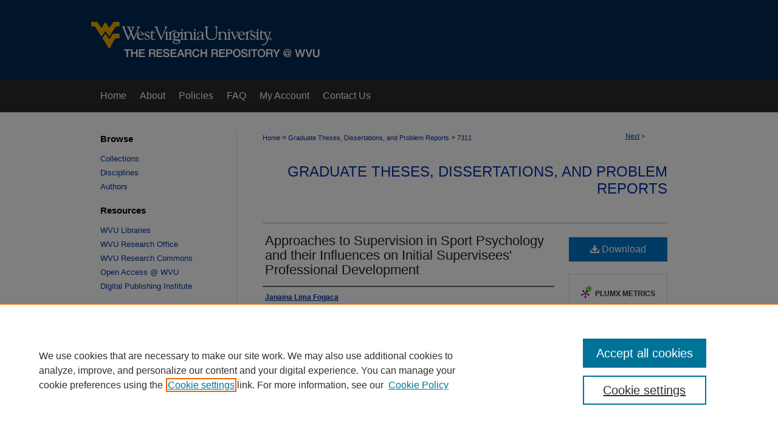

--- FILE ---
content_type: text/html; charset=UTF-8
request_url: https://researchrepository.wvu.edu/etd/7311/
body_size: 7435
content:

<!DOCTYPE html>
<html lang="en">
<head><!-- inj yui3-seed: --><script type='text/javascript' src='//cdnjs.cloudflare.com/ajax/libs/yui/3.6.0/yui/yui-min.js'></script><script type='text/javascript' src='//ajax.googleapis.com/ajax/libs/jquery/1.10.2/jquery.min.js'></script><!-- Adobe Analytics --><script type='text/javascript' src='https://assets.adobedtm.com/4a848ae9611a/d0e96722185b/launch-d525bb0064d8.min.js'></script><script type='text/javascript' src=/assets/nr_browser_production.js></script>

<!-- def.1 -->
<meta charset="utf-8">
<meta name="viewport" content="width=device-width">
<title>
"Approaches to Supervision in Sport Psychology and their Influences on " by Janaina Lima Fogaca
</title>


<!-- FILE article_meta-tags.inc --><!-- FILE: /srv/sequoia/main/data/assets/site/article_meta-tags.inc -->
<meta itemprop="name" content="Approaches to Supervision in Sport Psychology and their Influences on Initial Supervisees' Professional Development">
<meta property="og:title" content="Approaches to Supervision in Sport Psychology and their Influences on Initial Supervisees' Professional Development">
<meta name="twitter:title" content="Approaches to Supervision in Sport Psychology and their Influences on Initial Supervisees' Professional Development">
<meta property="article:author" content="Janaina Lima Fogaca">
<meta name="author" content="Janaina Lima Fogaca">
<meta name="robots" content="noodp, noydir">
<meta name="description" content="Supervision is important to foster supervisees&#039; development, protect their clients from harm, and ensure competence. Sport psychology graduate programs in the United States offer a variety of supervision approaches, but there are few official guidelines on how to supervise. This dissertation had the aim of investigating the supervision approaches being used with novice supervisees in applied sport psychology in the United States, and how these approaches relate to supervisees&#039; development of service-delivery competence. Nine supervisor-supervisee dyads were interviewed before and after the academic term in which the supervisees had their first applied experiences. Supervisees completed two journal entries regarding their supervisory experiences and development. Two researchers coded the data inductively and one did constant comparative analysis. Results showed at least three different approaches to supervision may contribute to novice supervisees&#039; development when they have certain helpful characteristics. Additionally, factors in practitioner&#039;s background, practice, and supervision that contribute to development of service-delivery competence are discussed.">
<meta itemprop="description" content="Supervision is important to foster supervisees&#039; development, protect their clients from harm, and ensure competence. Sport psychology graduate programs in the United States offer a variety of supervision approaches, but there are few official guidelines on how to supervise. This dissertation had the aim of investigating the supervision approaches being used with novice supervisees in applied sport psychology in the United States, and how these approaches relate to supervisees&#039; development of service-delivery competence. Nine supervisor-supervisee dyads were interviewed before and after the academic term in which the supervisees had their first applied experiences. Supervisees completed two journal entries regarding their supervisory experiences and development. Two researchers coded the data inductively and one did constant comparative analysis. Results showed at least three different approaches to supervision may contribute to novice supervisees&#039; development when they have certain helpful characteristics. Additionally, factors in practitioner&#039;s background, practice, and supervision that contribute to development of service-delivery competence are discussed.">
<meta name="twitter:description" content="Supervision is important to foster supervisees&#039; development, protect their clients from harm, and ensure competence. Sport psychology graduate programs in the United States offer a variety of supervision approaches, but there are few official guidelines on how to supervise. This dissertation had the aim of investigating the supervision approaches being used with novice supervisees in applied sport psychology in the United States, and how these approaches relate to supervisees&#039; development of service-delivery competence. Nine supervisor-supervisee dyads were interviewed before and after the academic term in which the supervisees had their first applied experiences. Supervisees completed two journal entries regarding their supervisory experiences and development. Two researchers coded the data inductively and one did constant comparative analysis. Results showed at least three different approaches to supervision may contribute to novice supervisees&#039; development when they have certain helpful characteristics. Additionally, factors in practitioner&#039;s background, practice, and supervision that contribute to development of service-delivery competence are discussed.">
<meta property="og:description" content="Supervision is important to foster supervisees&#039; development, protect their clients from harm, and ensure competence. Sport psychology graduate programs in the United States offer a variety of supervision approaches, but there are few official guidelines on how to supervise. This dissertation had the aim of investigating the supervision approaches being used with novice supervisees in applied sport psychology in the United States, and how these approaches relate to supervisees&#039; development of service-delivery competence. Nine supervisor-supervisee dyads were interviewed before and after the academic term in which the supervisees had their first applied experiences. Supervisees completed two journal entries regarding their supervisory experiences and development. Two researchers coded the data inductively and one did constant comparative analysis. Results showed at least three different approaches to supervision may contribute to novice supervisees&#039; development when they have certain helpful characteristics. Additionally, factors in practitioner&#039;s background, practice, and supervision that contribute to development of service-delivery competence are discussed.">
<meta name="bepress_citation_dissertation_institution" content="West Virginia University">
<meta name="bepress_citation_dissertation_name" content="PhD">
<meta name="bepress_citation_author" content="Fogaca, Janaina Lima">
<meta name="bepress_citation_title" content="Approaches to Supervision in Sport Psychology and their Influences on Initial Supervisees' Professional Development">
<meta name="bepress_citation_date" content="2017">
<!-- FILE: /srv/sequoia/main/data/assets/site/ir_download_link.inc -->
<!-- FILE: /srv/sequoia/main/data/assets/site/article_meta-tags.inc (cont) -->
<meta name="bepress_citation_pdf_url" content="https://researchrepository.wvu.edu/cgi/viewcontent.cgi?article=8354&amp;context=etd">
<meta name="bepress_citation_abstract_html_url" content="https://researchrepository.wvu.edu/etd/7311">
<meta name="bepress_citation_doi" content="https://doi.org/10.33915/etd.7311">
<meta name="bepress_citation_online_date" content="2019/10/1">
<meta name="viewport" content="width=device-width">
<!-- Additional Twitter data -->
<meta name="twitter:card" content="summary">
<!-- Additional Open Graph data -->
<meta property="og:type" content="article">
<meta property="og:url" content="https://researchrepository.wvu.edu/etd/7311">
<meta property="og:site_name" content="The Research Repository @ WVU">




<!-- FILE: article_meta-tags.inc (cont) -->
<meta name="bepress_is_article_cover_page" content="1">


<!-- sh.1 -->
<link rel="stylesheet" href="/ir-style.css" type="text/css" media="screen">
<link rel="stylesheet" href="/ir-custom.css" type="text/css" media="screen">
<link rel="stylesheet" href="../ir-custom.css" type="text/css" media="screen">
<link rel="stylesheet" href="/ir-local.css" type="text/css" media="screen">
<link rel="stylesheet" href="../ir-local.css" type="text/css" media="screen">
<link rel="stylesheet" href="/ir-print.css" type="text/css" media="print">
<link type="text/css" rel="stylesheet" href="/assets/floatbox/floatbox.css">
<link rel="alternate" type="application/rss+xml" title="Site Feed" href="/recent.rss">
<link rel="shortcut icon" href="/favicon.ico" type="image/x-icon">
<!--[if IE]>
<link rel="stylesheet" href="/ir-ie.css" type="text/css" media="screen">
<![endif]-->

<!-- JS -->
<script type="text/javascript" src="/assets/jsUtilities.js"></script>
<script type="text/javascript" src="/assets/footnoteLinks.js"></script>
<script type="text/javascript" src="/assets/scripts/yui-init.pack.js"></script>
<script type="text/javascript" src="/assets/scripts/bepress-init.debug.js"></script>
<script type="text/javascript" src="/assets/scripts/JumpListYUI.pack.js"></script>

<!-- end sh.1 -->




<script type="text/javascript">var pageData = {"page":{"environment":"prod","productName":"bpdg","language":"en","name":"ir_etd:article","businessUnit":"els:rp:st"},"visitor":{}};</script>

</head>
<body >
<!-- FILE /srv/sequoia/main/data/researchrepository.wvu.edu/assets/header.pregen --><!-- FILE: /srv/sequoia/main/data/assets/site/mobile_nav.inc --><!--[if !IE]>-->
<script src="/assets/scripts/dc-mobile/dc-responsive-nav.js"></script>

<header id="mobile-nav" class="nav-down device-fixed-height" style="visibility: hidden;">
  
  
  <nav class="nav-collapse">
    <ul>
      <li class="menu-item active device-fixed-width"><a href="https://researchrepository.wvu.edu" title="Home" data-scroll >Home</a></li>
      <li class="menu-item device-fixed-width"><a href="https://researchrepository.wvu.edu/do/search/advanced/" title="Search" data-scroll ><i class="icon-search"></i> Search</a></li>
      <li class="menu-item device-fixed-width"><a href="https://researchrepository.wvu.edu/communities.html" title="Browse" data-scroll >Browse Collections</a></li>
      <li class="menu-item device-fixed-width"><a href="/cgi/myaccount.cgi?context=etd" title="My Account" data-scroll >My Account</a></li>
      <li class="menu-item device-fixed-width"><a href="https://researchrepository.wvu.edu/about.html" title="About" data-scroll >About</a></li>
      <li class="menu-item device-fixed-width"><a href="https://network.bepress.com" title="Digital Commons Network" data-scroll ><img width="16" height="16" alt="DC Network" style="vertical-align:top;" src="/assets/md5images/8e240588cf8cd3a028768d4294acd7d3.png"> Digital Commons Network™</a></li>
    </ul>
  </nav>
</header>

<script src="/assets/scripts/dc-mobile/dc-mobile-nav.js"></script>
<!--<![endif]-->
<!-- FILE: /srv/sequoia/main/data/researchrepository.wvu.edu/assets/header.pregen (cont) -->



<div id="wvu">
	<div id="container">
		<a href="#main" class="skiplink" accesskey="2" >Skip to main content</a>

					
			<div id="header">
				<a href="https://researchrepository.wvu.edu" id="banner_link" title="The Research Repository @ WVU" >
					<img id="banner_image" alt="The Research Repository @ WVU" width='980' height='130' src="/assets/md5images/6595d66bc6f2c4b8e00b08200e884850.png">
				</a>	
				
			</div>
					
			<div id="navigation">
				<!-- FILE: /srv/sequoia/main/data/researchrepository.wvu.edu/assets/ir_navigation.inc --><div id="tabs"><ul><li id="tabone"><a href="https://researchrepository.wvu.edu" title="Home" ><span>Home</span></a></li><li id="tabtwo"><a href="https://researchrepository.wvu.edu/about.html" title="About" ><span>About</span></a></li><li id="tabthree"><a href="https://libguides.wvu.edu/c.php?g=867995&p=6600775" title="Policies" ><span>Policies</span></a></li><li id="tabfour"><a href="https://researchrepository.wvu.edu/faq.html" title="FAQ" ><span>FAQ</span></a></li><li id="tabfive"><a href="https://researchrepository.wvu.edu/cgi/myaccount.cgi?context=etd" title="My Account" ><span>My Account</span></a></li>
<li id="tabsix"><a href="mailto:researchrepository@mail.wvu.edu" title="Contact Us" ><span>Contact Us</span></a></li></ul></div>


<!-- FILE: /srv/sequoia/main/data/researchrepository.wvu.edu/assets/header.pregen (cont) -->
			</div>
		

		<div id="wrapper">
			<div id="content">
				<div id="main" class="text">


<script type="text/javascript" src="/assets/floatbox/floatbox.js"></script>
<!-- FILE: /srv/sequoia/main/data/assets/site/article_pager.inc -->

<div id="breadcrumb"><ul id="pager">

                
                 
        
        

                
                 
<li><a href="https://researchrepository.wvu.edu/etd/5612" class="ignore" >Next</a> &gt;</li>
        
        
        
<li>&nbsp;</li></ul><div class="crumbs"><!-- FILE: /srv/sequoia/main/data/assets/site/ir_breadcrumb.inc -->

<div class="crumbs" role="navigation" aria-label="Breadcrumb">
	<p>
	
	
			<a href="https://researchrepository.wvu.edu" class="ignore" >Home</a>
	
	
	
	
	
	
	
	
	
	
	 <span aria-hidden="true">&gt;</span> 
		<a href="https://researchrepository.wvu.edu/etd" class="ignore" >Graduate Theses, Dissertations, and Problem Reports</a>
	
	
	
	
	
	 <span aria-hidden="true">&gt;</span> 
		<a href="https://researchrepository.wvu.edu/etd/7311" class="ignore" aria-current="page" >7311</a>
	
	
	
	</p>
</div>


<!-- FILE: /srv/sequoia/main/data/assets/site/article_pager.inc (cont) --></div>
</div>
<!-- FILE: /srv/sequoia/main/data/assets/site/ir_etd/article/index.html (cont) -->
<!-- FILE: /srv/sequoia/main/data/assets/site/ir_etd/article/article_info.inc --><!-- FILE: /srv/sequoia/main/data/assets/site/openurl.inc -->

























<!-- FILE: /srv/sequoia/main/data/assets/site/ir_etd/article/article_info.inc (cont) -->
<!-- FILE: /srv/sequoia/main/data/assets/site/ir_download_link.inc -->









	
	
	
    
    
    
	
		
		
		
	
	
	
	
	
	

<!-- FILE: /srv/sequoia/main/data/assets/site/ir_etd/article/article_info.inc (cont) -->
<!-- FILE: /srv/sequoia/main/data/assets/site/ir_etd/article/ir_article_header.inc --><div id="series-header">
<!-- FILE: /srv/sequoia/main/data/assets/site/ir_etd/ir_etd_logo.inc -->
<!-- FILE: /srv/sequoia/main/data/assets/site/ir_etd/article/ir_article_header.inc (cont) --><h2 id="series-title"><a href="https://researchrepository.wvu.edu/etd" >Graduate Theses, Dissertations, and Problem Reports</a></h2></div>
<div style="clear: both"></div><div id="sub">
<div id="alpha">
<!-- FILE: /srv/sequoia/main/data/assets/site/ir_etd/article/article_info.inc (cont) --><div id='title' class='element'>
<h1><a href='https://researchrepository.wvu.edu/cgi/viewcontent.cgi?article=8354&amp;context=etd'>Approaches to Supervision in Sport Psychology and their Influences on Initial Supervisees' Professional Development</a></h1>
</div>
<div class='clear'></div>
<div id='authors' class='element'>
<h2 class='visually-hidden'>Author</h2>
<p class="author"><a href='https://researchrepository.wvu.edu/do/search/?q=author%3A%22Janaina%20Lima%20Fogaca%22&start=0&context=11616016'><strong>Janaina Lima Fogaca</strong></a><br />
</p></div>
<div class='clear'></div>
<div id='publication_date' class='element'>
<h2 class='field-heading'>Date of Graduation</h2>
<p>2017</p>
</div>
<div class='clear'></div>
<div id='document_type' class='element'>
<h2 class='field-heading'>Document Type</h2>
<p>Dissertation</p>
</div>
<div class='clear'></div>
<div id='degree_name' class='element'>
<h2 class='field-heading'>Degree Type</h2>
<p>PhD</p>
</div>
<div class='clear'></div>
<div id='college' class='element'>
<h2 class='field-heading'>College</h2>
<p>College of Physical Activity and Sport Sciences</p>
</div>
<div class='clear'></div>
<div id='department' class='element'>
<h2 class='field-heading'>Department</h2>
<p>Sport and Exercise Psychology</p>
</div>
<div class='clear'></div>
<div id='advisor1' class='element'>
<h2 class='field-heading'>Committee Chair</h2>
<p>Samuel J Zizzi</p>
</div>
<div class='clear'></div>
<div id='advisor2' class='element'>
<h2 class='field-heading'>Committee Co-Chair</h2>
<p>Mark B Andersen</p>
</div>
<div class='clear'></div>
<div id='advisor3' class='element'>
<h2 class='field-heading'>Committee Member</h2>
<p>Monica Leppma</p>
</div>
<div class='clear'></div>
<div id='advisor4' class='element'>
<h2 class='field-heading'>Committee Member</h2>
<p>Jack C Watson II</p>
</div>
<div class='clear'></div>
<div id='abstract' class='element'>
<h2 class='field-heading'>Abstract</h2>
<p>Supervision is important to foster supervisees' development, protect their clients from harm, and ensure competence. Sport psychology graduate programs in the United States offer a variety of supervision approaches, but there are few official guidelines on how to supervise. This dissertation had the aim of investigating the supervision approaches being used with novice supervisees in applied sport psychology in the United States, and how these approaches relate to supervisees' development of service-delivery competence. Nine supervisor-supervisee dyads were interviewed before and after the academic term in which the supervisees had their first applied experiences. Supervisees completed two journal entries regarding their supervisory experiences and development. Two researchers coded the data inductively and one did constant comparative analysis. Results showed at least three different approaches to supervision may contribute to novice supervisees' development when they have certain helpful characteristics. Additionally, factors in practitioner's background, practice, and supervision that contribute to development of service-delivery competence are discussed.</p>
</div>
<div class='clear'></div>
<div id='recommended_citation' class='element'>
<h2 class='field-heading'>Recommended Citation</h2>
<!-- FILE: /srv/sequoia/main/data/assets/site/ir_etd/ir_citation.inc --><p>
    Fogaca, Janaina Lima, "Approaches to Supervision in Sport Psychology and their Influences on Initial Supervisees' Professional Development" (2017). <em>Graduate Theses, Dissertations, and Problem Reports</em>.  7311.
    <br>
    
    
        https://researchrepository.wvu.edu/etd/7311
    
</p>
<!-- FILE: /srv/sequoia/main/data/assets/site/ir_etd/article/article_info.inc (cont) --></div>
<div class='clear'></div>
</div>
    </div>
    <div id='beta_7-3'>
<!-- FILE: /srv/sequoia/main/data/assets/site/info_box_7_3.inc --><!-- FILE: /srv/sequoia/main/data/assets/site/openurl.inc -->

























<!-- FILE: /srv/sequoia/main/data/assets/site/info_box_7_3.inc (cont) -->
<!-- FILE: /srv/sequoia/main/data/assets/site/ir_download_link.inc -->









	
	
	
    
    
    
	
		
		
		
	
	
	
	
	
	

<!-- FILE: /srv/sequoia/main/data/assets/site/info_box_7_3.inc (cont) -->


	<!-- FILE: /srv/sequoia/main/data/assets/site/info_box_download_button.inc --><div class="aside download-button">
      <a id="pdf" class="btn" href="https://researchrepository.wvu.edu/cgi/viewcontent.cgi?article=8354&amp;context=etd" title="PDF (1.5&nbsp;MB) opens in new window" target="_blank" > 
    	<i class="icon-download-alt" aria-hidden="true"></i>
        Download
      </a>
</div>


<!-- FILE: /srv/sequoia/main/data/assets/site/info_box_7_3.inc (cont) -->
	<!-- FILE: /srv/sequoia/main/data/assets/site/info_box_embargo.inc -->
<!-- FILE: /srv/sequoia/main/data/assets/site/info_box_7_3.inc (cont) -->

<!-- FILE: /srv/sequoia/main/data/assets/site/info_box_custom_upper.inc -->
<!-- FILE: /srv/sequoia/main/data/assets/site/info_box_7_3.inc (cont) -->
<!-- FILE: /srv/sequoia/main/data/assets/site/info_box_openurl.inc -->
<!-- FILE: /srv/sequoia/main/data/assets/site/info_box_7_3.inc (cont) -->

<!-- FILE: /srv/sequoia/main/data/assets/site/info_box_article_metrics.inc -->






<div id="article-stats" class="aside hidden">

    <p class="article-downloads-wrapper hidden"><span id="article-downloads"></span> DOWNLOADS</p>
    <p class="article-stats-date hidden">Since October 01, 2019</p>

    <p class="article-plum-metrics">
        <a href="https://plu.mx/plum/a/?repo_url=https://researchrepository.wvu.edu/etd/7311" class="plumx-plum-print-popup plum-bigben-theme" data-badge="true" data-hide-when-empty="true" ></a>
    </p>
</div>
<script type="text/javascript" src="//cdn.plu.mx/widget-popup.js"></script>





<!-- Article Download Counts -->
<script type="text/javascript" src="/assets/scripts/article-downloads.pack.js"></script>
<script type="text/javascript">
    insertDownloads(15466211);
</script>


<!-- Add border to Plum badge & download counts when visible -->
<script>
// bind to event when PlumX widget loads
jQuery('body').bind('plum:widget-load', function(e){
// if Plum badge is visible
  if (jQuery('.PlumX-Popup').length) {
// remove 'hidden' class
  jQuery('#article-stats').removeClass('hidden');
  jQuery('.article-stats-date').addClass('plum-border');
  }
});
// bind to event when page loads
jQuery(window).bind('load',function(e){
// if DC downloads are visible
  if (jQuery('#article-downloads').text().length > 0) {
// add border to aside
  jQuery('#article-stats').removeClass('hidden');
  }
});
</script>



<!-- Adobe Analytics: Download Click Tracker -->
<script>

$(function() {

  // Download button click event tracker for PDFs
  $(".aside.download-button").on("click", "a#pdf", function(event) {
    pageDataTracker.trackEvent('navigationClick', {
      link: {
          location: 'aside download-button',
          name: 'pdf'
      }
    });
  });

  // Download button click event tracker for native files
  $(".aside.download-button").on("click", "a#native", function(event) {
    pageDataTracker.trackEvent('navigationClick', {
        link: {
            location: 'aside download-button',
            name: 'native'
        }
     });
  });

});

</script>
<!-- FILE: /srv/sequoia/main/data/assets/site/info_box_7_3.inc (cont) -->



	<!-- FILE: /srv/sequoia/main/data/assets/site/info_box_disciplines.inc -->




	







<!-- FILE: /srv/sequoia/main/data/assets/site/info_box_7_3.inc (cont) -->

<!-- FILE: /srv/sequoia/main/data/assets/site/bookmark_widget.inc -->

<div id="share" class="aside">
<h2>Share</h2>
	
	<div class="a2a_kit a2a_kit_size_24 a2a_default_style">
    	<a class="a2a_button_facebook"></a>
    	<a class="a2a_button_linkedin"></a>
		<a class="a2a_button_whatsapp"></a>
		<a class="a2a_button_email"></a>
    	<a class="a2a_dd"></a>
    	<script async src="https://static.addtoany.com/menu/page.js"></script>
	</div>
</div>

<!-- FILE: /srv/sequoia/main/data/assets/site/info_box_7_3.inc (cont) -->
<!-- FILE: /srv/sequoia/main/data/assets/site/info_box_geolocate.inc --><!-- FILE: /srv/sequoia/main/data/assets/site/ir_geolocate_enabled_and_displayed.inc -->

<!-- FILE: /srv/sequoia/main/data/assets/site/info_box_geolocate.inc (cont) -->

<!-- FILE: /srv/sequoia/main/data/assets/site/info_box_7_3.inc (cont) -->

	<!-- FILE: /srv/sequoia/main/data/assets/site/zotero_coins.inc -->

<span class="Z3988" title="ctx_ver=Z39.88-2004&amp;rft_val_fmt=info%3Aofi%2Ffmt%3Akev%3Amtx%3Ajournal&amp;rft_id=https%3A%2F%2Fresearchrepository.wvu.edu%2Fetd%2F7311&amp;rft.atitle=Approaches%20to%20Supervision%20in%20Sport%20Psychology%20and%20their%20Influences%20on%20Initial%20Supervisees%27%20Professional%20Development&amp;rft.aufirst=Janaina%20Lima&amp;rft.aulast=Fogaca&amp;rft.jtitle=Graduate%20Theses%2C%20Dissertations%2C%20and%20Problem%20Reports&amp;rft.date=2017-01-01&amp;rft_id=info:doi/https%3A%2F%2Fdoi.org%2F10.33915%2Fetd.7311">COinS</span>
<!-- FILE: /srv/sequoia/main/data/assets/site/info_box_7_3.inc (cont) -->

<!-- FILE: /srv/sequoia/main/data/assets/site/info_box_custom_lower.inc -->
<!-- FILE: /srv/sequoia/main/data/assets/site/info_box_7_3.inc (cont) -->
<!-- FILE: /srv/sequoia/main/data/assets/site/ir_etd/article/article_info.inc (cont) --></div>


<div class='clear'>&nbsp;</div>
<!-- FILE: /srv/sequoia/main/data/journals/researchrepository.wvu.edu/etd/assets/article/ir_article_custom_fields.inc -->



<div id='custom-fields'>
    
        <div id='doi' class='element'>
            <h4>DOI</h4>
            <p><a href="https://doi.org/10.33915/etd.7311" >https://doi.org/10.33915/etd.7311</a></p>
        </div>
    
</div><!-- FILE: /srv/sequoia/main/data/assets/site/ir_etd/article/article_info.inc (cont) -->

<!-- FILE: /srv/sequoia/main/data/assets/site/ir_etd/article/index.html (cont) -->
<!-- FILE /srv/sequoia/main/data/assets/site/footer.pregen --></div>
	<div class="verticalalign">&nbsp;</div>
	<div class="clear">&nbsp;</div>

</div>

	<div id="sidebar" role="complementary">
	<!-- FILE: /srv/sequoia/main/data/assets/site/ir_sidebar_7_8.inc -->

		



	<!-- FILE: /srv/sequoia/main/data/assets/site/ir_sidebar_sort_bsa.inc --><!-- FILE: /srv/sequoia/main/data/assets/site/ir_sidebar_custom_upper_7_8.inc -->

<!-- FILE: /srv/sequoia/main/data/assets/site/ir_sidebar_sort_bsa.inc (cont) -->
<!-- FILE: /srv/sequoia/main/data/assets/site/ir_sidebar_browse.inc --><h2>Browse</h2>
<ul id="side-browse">


<li class="collections"><a href="https://researchrepository.wvu.edu/communities.html" title="Browse by Collections" >Collections</a></li>
<li class="discipline-browser"><a href="https://researchrepository.wvu.edu/do/discipline_browser/disciplines" title="Browse by Disciplines" >Disciplines</a></li>
<li class="author"><a href="https://researchrepository.wvu.edu/authors.html" title="Browse by Author" >Authors</a></li>


</ul>
<!-- FILE: /srv/sequoia/main/data/assets/site/ir_sidebar_sort_bsa.inc (cont) -->
<!-- FILE: /srv/sequoia/main/data/researchrepository.wvu.edu/assets/ir_sidebar_custom_middle_7_8.inc -->

<div id="sb-custom-middle">
	<h2 class="sb-custom-title">Resources</h2>
		<ul class="sb-custom-ul">
			<li class="sb-custom-li">
				<a href="https://lib.wvu.edu" >
					WVU Libraries
				</a>
			</li>
			<li class="sb-custom-li">
				<a href="https://research.wvu.edu" >
					WVU Research Office
				</a>
			</li>
			<li class="sb-custom-li">
				<a href="https://researchcommons.lib.wvu.edu" >
					WVU Research Commons
				</a>
			</li>
			<li class="sb-custom-li">
				<a href="https://lib.wvu.edu/about/open-access" >
					Open Access @ WVU
				</a>
			</li>
			<li class="sb-custom-li">
				<a href="https://dpi.lib.wvu.edu" >
					Digital Publishing Institute
				</a>
			</li>
		</ul>
</div>
<!-- FILE: /srv/sequoia/main/data/assets/site/ir_sidebar_sort_bsa.inc (cont) -->
<!-- FILE: /srv/sequoia/main/data/assets/site/ir_sidebar_search_7_8.inc --><h2>Search</h2>


	
<form method='get' action='https://researchrepository.wvu.edu/do/search/' id="sidebar-search">
	<label for="search" accesskey="4">
		Enter search terms:
	</label>
		<div>
			<span class="border">
				<input type="text" name='q' class="search" id="search">
			</span> 
			<input type="submit" value="Search" class="searchbutton" style="font-size:11px;">
		</div>
	<label for="context">
		Select context to search:
	</label> 
		<div>
			<span class="border">
				<select name="fq" id="context">
					
					
						<option value='virtual_ancestor_link:"https://researchrepository.wvu.edu/etd"'>in this series</option>
					
					
					
					<option value='virtual_ancestor_link:"https://researchrepository.wvu.edu"'>in this repository</option>
					<option value='virtual_ancestor_link:"http:/"'>across all repositories</option>
				</select>
			</span>
		</div>
</form>

<p class="advanced">
	
	
		<a href="https://researchrepository.wvu.edu/do/search/advanced/?fq=virtual_ancestor_link:%22https://researchrepository.wvu.edu/etd%22" >
			Advanced Search
		</a>
	
</p>
<!-- FILE: /srv/sequoia/main/data/assets/site/ir_sidebar_sort_bsa.inc (cont) -->
<!-- FILE: /srv/sequoia/main/data/assets/site/ir_sidebar_notify_7_8.inc -->


	<ul id="side-notify">
		<li class="notify">
			<a href="https://researchrepository.wvu.edu/etd/announcements.html" title="Email or RSS Notifications" >
				Notify me via email or <acronym title="Really Simple Syndication">RSS</acronym>
			</a>
		</li>
	</ul>



<!-- FILE: /srv/sequoia/main/data/assets/site/urc_badge.inc -->






<!-- FILE: /srv/sequoia/main/data/assets/site/ir_sidebar_notify_7_8.inc (cont) -->

<!-- FILE: /srv/sequoia/main/data/assets/site/ir_sidebar_sort_bsa.inc (cont) -->
<!-- FILE: /srv/sequoia/main/data/assets/site/ir_sidebar_author_7_8.inc --><h2>Author Corner</h2>






	<ul id="side-author">
		<li class="faq">
			<a href="https://researchrepository.wvu.edu/faq.html" title="Author FAQ" >
				Author FAQ
			</a>
		</li>
		
		
		
			<li class="submit">
				<a href="https://researchrepository.wvu.edu/cgi/ir_submit.cgi?context=etd" >
					Submit Research
				</a>
			</li>
		
	</ul>


<!-- FILE: /srv/sequoia/main/data/assets/site/ir_sidebar_sort_bsa.inc (cont) -->
<!-- FILE: /srv/sequoia/main/data/assets/site/ir_sidebar_custom_lower_7_8.inc --><!-- FILE: /srv/sequoia/main/data/assets/site/ir_sidebar_homepage_links_7_8.inc -->

<!-- FILE: /srv/sequoia/main/data/assets/site/ir_sidebar_custom_lower_7_8.inc (cont) -->
	



<!-- FILE: /srv/sequoia/main/data/assets/site/ir_sidebar_sort_bsa.inc (cont) -->
<!-- FILE: /srv/sequoia/main/data/assets/site/ir_sidebar_sw_links_7_8.inc -->

	
		
	


	<!-- FILE: /srv/sequoia/main/data/assets/site/ir_sidebar_sort_bsa.inc (cont) -->

<!-- FILE: /srv/sequoia/main/data/assets/site/ir_sidebar_geolocate.inc --><!-- FILE: /srv/sequoia/main/data/assets/site/ir_geolocate_enabled_and_displayed.inc -->

<!-- FILE: /srv/sequoia/main/data/assets/site/ir_sidebar_geolocate.inc (cont) -->

<!-- FILE: /srv/sequoia/main/data/assets/site/ir_sidebar_sort_bsa.inc (cont) -->
<!-- FILE: /srv/sequoia/main/data/assets/site/ir_sidebar_custom_lowest_7_8.inc -->


<!-- FILE: /srv/sequoia/main/data/assets/site/ir_sidebar_sort_bsa.inc (cont) -->
<!-- FILE: /srv/sequoia/main/data/assets/site/ir_sidebar_7_8.inc (cont) -->

<!-- FILE: /srv/sequoia/main/data/assets/site/footer.pregen (cont) -->
	<div class="verticalalign">&nbsp;</div>
	</div>

</div>

<!-- FILE: /srv/sequoia/main/data/assets/site/ir_footer_content.inc --><div id="footer" role="contentinfo">
	
	
	<!-- FILE: /srv/sequoia/main/data/assets/site/ir_bepress_logo.inc --><div id="bepress">

<a href="https://www.elsevier.com/solutions/digital-commons" title="Elsevier - Digital Commons" >
	<em>Elsevier - Digital Commons</em>
</a>

</div>
<!-- FILE: /srv/sequoia/main/data/assets/site/ir_footer_content.inc (cont) -->
	<p>
		<a href="https://researchrepository.wvu.edu" title="Home page" accesskey="1" >Home</a> | 
		<a href="https://researchrepository.wvu.edu/about.html" title="About" >About</a> | 
		<a href="https://researchrepository.wvu.edu/faq.html" title="FAQ" >FAQ</a> | 
		<a href="/cgi/myaccount.cgi?context=etd" title="My Account Page" accesskey="3" >My Account</a> | 
		<a href="https://researchrepository.wvu.edu/accessibility.html" title="Accessibility Statement" accesskey="0" >Accessibility Statement</a>
	</p>
	<p>
	
	
		<a class="secondary-link" href="https://www.elsevier.com/legal/privacy-policy" title="Privacy Policy" >Privacy</a>
	
		<a class="secondary-link" href="https://www.elsevier.com/legal/elsevier-website-terms-and-conditions" title="Copyright Policy" >Copyright</a>	
	</p> 
	
</div>

<!-- FILE: /srv/sequoia/main/data/assets/site/footer.pregen (cont) -->

</div>
</div>

<!-- FILE: /srv/sequoia/main/data/researchrepository.wvu.edu/assets/ir_analytics.inc --><!-- Google tag (gtag.js) -->
<script async src="https://www.googletagmanager.com/gtag/js?id=G-Z4BZGEQYG6"></script>
<script>
	window.dataLayer = window.dataLayer || [];
	function gtag(){dataLayer.push(arguments);}
	gtag('js', new Date());
	
	gtag('config', 'G-Z4BZGEQYG6');
</script><!-- FILE: /srv/sequoia/main/data/assets/site/footer.pregen (cont) -->

<script type='text/javascript' src='/assets/scripts/bpbootstrap-20160726.pack.js'></script><script type='text/javascript'>BPBootstrap.init({appendCookie:''})</script></body></html>
